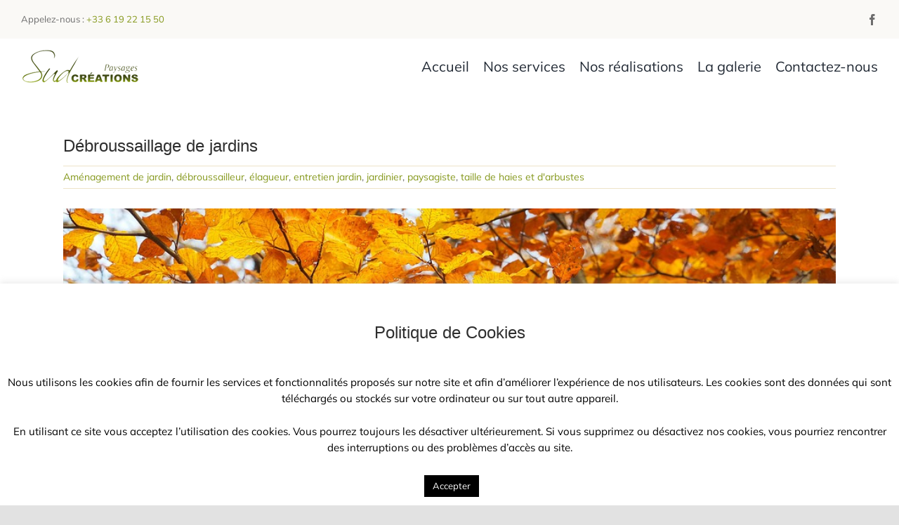

--- FILE ---
content_type: text/html; charset=utf-8
request_url: https://www.google.com/recaptcha/api2/anchor?ar=1&k=6LfahXUaAAAAAHD98ZPc41PqkgMrWEmeecDPVQtQ&co=aHR0cHM6Ly93d3cuc3VkY3JlYXRpb25zLXBheXNhZ2VzLmZyOjQ0Mw..&hl=en&v=PoyoqOPhxBO7pBk68S4YbpHZ&size=invisible&anchor-ms=20000&execute-ms=30000&cb=aw98fgan1za3
body_size: 48545
content:
<!DOCTYPE HTML><html dir="ltr" lang="en"><head><meta http-equiv="Content-Type" content="text/html; charset=UTF-8">
<meta http-equiv="X-UA-Compatible" content="IE=edge">
<title>reCAPTCHA</title>
<style type="text/css">
/* cyrillic-ext */
@font-face {
  font-family: 'Roboto';
  font-style: normal;
  font-weight: 400;
  font-stretch: 100%;
  src: url(//fonts.gstatic.com/s/roboto/v48/KFO7CnqEu92Fr1ME7kSn66aGLdTylUAMa3GUBHMdazTgWw.woff2) format('woff2');
  unicode-range: U+0460-052F, U+1C80-1C8A, U+20B4, U+2DE0-2DFF, U+A640-A69F, U+FE2E-FE2F;
}
/* cyrillic */
@font-face {
  font-family: 'Roboto';
  font-style: normal;
  font-weight: 400;
  font-stretch: 100%;
  src: url(//fonts.gstatic.com/s/roboto/v48/KFO7CnqEu92Fr1ME7kSn66aGLdTylUAMa3iUBHMdazTgWw.woff2) format('woff2');
  unicode-range: U+0301, U+0400-045F, U+0490-0491, U+04B0-04B1, U+2116;
}
/* greek-ext */
@font-face {
  font-family: 'Roboto';
  font-style: normal;
  font-weight: 400;
  font-stretch: 100%;
  src: url(//fonts.gstatic.com/s/roboto/v48/KFO7CnqEu92Fr1ME7kSn66aGLdTylUAMa3CUBHMdazTgWw.woff2) format('woff2');
  unicode-range: U+1F00-1FFF;
}
/* greek */
@font-face {
  font-family: 'Roboto';
  font-style: normal;
  font-weight: 400;
  font-stretch: 100%;
  src: url(//fonts.gstatic.com/s/roboto/v48/KFO7CnqEu92Fr1ME7kSn66aGLdTylUAMa3-UBHMdazTgWw.woff2) format('woff2');
  unicode-range: U+0370-0377, U+037A-037F, U+0384-038A, U+038C, U+038E-03A1, U+03A3-03FF;
}
/* math */
@font-face {
  font-family: 'Roboto';
  font-style: normal;
  font-weight: 400;
  font-stretch: 100%;
  src: url(//fonts.gstatic.com/s/roboto/v48/KFO7CnqEu92Fr1ME7kSn66aGLdTylUAMawCUBHMdazTgWw.woff2) format('woff2');
  unicode-range: U+0302-0303, U+0305, U+0307-0308, U+0310, U+0312, U+0315, U+031A, U+0326-0327, U+032C, U+032F-0330, U+0332-0333, U+0338, U+033A, U+0346, U+034D, U+0391-03A1, U+03A3-03A9, U+03B1-03C9, U+03D1, U+03D5-03D6, U+03F0-03F1, U+03F4-03F5, U+2016-2017, U+2034-2038, U+203C, U+2040, U+2043, U+2047, U+2050, U+2057, U+205F, U+2070-2071, U+2074-208E, U+2090-209C, U+20D0-20DC, U+20E1, U+20E5-20EF, U+2100-2112, U+2114-2115, U+2117-2121, U+2123-214F, U+2190, U+2192, U+2194-21AE, U+21B0-21E5, U+21F1-21F2, U+21F4-2211, U+2213-2214, U+2216-22FF, U+2308-230B, U+2310, U+2319, U+231C-2321, U+2336-237A, U+237C, U+2395, U+239B-23B7, U+23D0, U+23DC-23E1, U+2474-2475, U+25AF, U+25B3, U+25B7, U+25BD, U+25C1, U+25CA, U+25CC, U+25FB, U+266D-266F, U+27C0-27FF, U+2900-2AFF, U+2B0E-2B11, U+2B30-2B4C, U+2BFE, U+3030, U+FF5B, U+FF5D, U+1D400-1D7FF, U+1EE00-1EEFF;
}
/* symbols */
@font-face {
  font-family: 'Roboto';
  font-style: normal;
  font-weight: 400;
  font-stretch: 100%;
  src: url(//fonts.gstatic.com/s/roboto/v48/KFO7CnqEu92Fr1ME7kSn66aGLdTylUAMaxKUBHMdazTgWw.woff2) format('woff2');
  unicode-range: U+0001-000C, U+000E-001F, U+007F-009F, U+20DD-20E0, U+20E2-20E4, U+2150-218F, U+2190, U+2192, U+2194-2199, U+21AF, U+21E6-21F0, U+21F3, U+2218-2219, U+2299, U+22C4-22C6, U+2300-243F, U+2440-244A, U+2460-24FF, U+25A0-27BF, U+2800-28FF, U+2921-2922, U+2981, U+29BF, U+29EB, U+2B00-2BFF, U+4DC0-4DFF, U+FFF9-FFFB, U+10140-1018E, U+10190-1019C, U+101A0, U+101D0-101FD, U+102E0-102FB, U+10E60-10E7E, U+1D2C0-1D2D3, U+1D2E0-1D37F, U+1F000-1F0FF, U+1F100-1F1AD, U+1F1E6-1F1FF, U+1F30D-1F30F, U+1F315, U+1F31C, U+1F31E, U+1F320-1F32C, U+1F336, U+1F378, U+1F37D, U+1F382, U+1F393-1F39F, U+1F3A7-1F3A8, U+1F3AC-1F3AF, U+1F3C2, U+1F3C4-1F3C6, U+1F3CA-1F3CE, U+1F3D4-1F3E0, U+1F3ED, U+1F3F1-1F3F3, U+1F3F5-1F3F7, U+1F408, U+1F415, U+1F41F, U+1F426, U+1F43F, U+1F441-1F442, U+1F444, U+1F446-1F449, U+1F44C-1F44E, U+1F453, U+1F46A, U+1F47D, U+1F4A3, U+1F4B0, U+1F4B3, U+1F4B9, U+1F4BB, U+1F4BF, U+1F4C8-1F4CB, U+1F4D6, U+1F4DA, U+1F4DF, U+1F4E3-1F4E6, U+1F4EA-1F4ED, U+1F4F7, U+1F4F9-1F4FB, U+1F4FD-1F4FE, U+1F503, U+1F507-1F50B, U+1F50D, U+1F512-1F513, U+1F53E-1F54A, U+1F54F-1F5FA, U+1F610, U+1F650-1F67F, U+1F687, U+1F68D, U+1F691, U+1F694, U+1F698, U+1F6AD, U+1F6B2, U+1F6B9-1F6BA, U+1F6BC, U+1F6C6-1F6CF, U+1F6D3-1F6D7, U+1F6E0-1F6EA, U+1F6F0-1F6F3, U+1F6F7-1F6FC, U+1F700-1F7FF, U+1F800-1F80B, U+1F810-1F847, U+1F850-1F859, U+1F860-1F887, U+1F890-1F8AD, U+1F8B0-1F8BB, U+1F8C0-1F8C1, U+1F900-1F90B, U+1F93B, U+1F946, U+1F984, U+1F996, U+1F9E9, U+1FA00-1FA6F, U+1FA70-1FA7C, U+1FA80-1FA89, U+1FA8F-1FAC6, U+1FACE-1FADC, U+1FADF-1FAE9, U+1FAF0-1FAF8, U+1FB00-1FBFF;
}
/* vietnamese */
@font-face {
  font-family: 'Roboto';
  font-style: normal;
  font-weight: 400;
  font-stretch: 100%;
  src: url(//fonts.gstatic.com/s/roboto/v48/KFO7CnqEu92Fr1ME7kSn66aGLdTylUAMa3OUBHMdazTgWw.woff2) format('woff2');
  unicode-range: U+0102-0103, U+0110-0111, U+0128-0129, U+0168-0169, U+01A0-01A1, U+01AF-01B0, U+0300-0301, U+0303-0304, U+0308-0309, U+0323, U+0329, U+1EA0-1EF9, U+20AB;
}
/* latin-ext */
@font-face {
  font-family: 'Roboto';
  font-style: normal;
  font-weight: 400;
  font-stretch: 100%;
  src: url(//fonts.gstatic.com/s/roboto/v48/KFO7CnqEu92Fr1ME7kSn66aGLdTylUAMa3KUBHMdazTgWw.woff2) format('woff2');
  unicode-range: U+0100-02BA, U+02BD-02C5, U+02C7-02CC, U+02CE-02D7, U+02DD-02FF, U+0304, U+0308, U+0329, U+1D00-1DBF, U+1E00-1E9F, U+1EF2-1EFF, U+2020, U+20A0-20AB, U+20AD-20C0, U+2113, U+2C60-2C7F, U+A720-A7FF;
}
/* latin */
@font-face {
  font-family: 'Roboto';
  font-style: normal;
  font-weight: 400;
  font-stretch: 100%;
  src: url(//fonts.gstatic.com/s/roboto/v48/KFO7CnqEu92Fr1ME7kSn66aGLdTylUAMa3yUBHMdazQ.woff2) format('woff2');
  unicode-range: U+0000-00FF, U+0131, U+0152-0153, U+02BB-02BC, U+02C6, U+02DA, U+02DC, U+0304, U+0308, U+0329, U+2000-206F, U+20AC, U+2122, U+2191, U+2193, U+2212, U+2215, U+FEFF, U+FFFD;
}
/* cyrillic-ext */
@font-face {
  font-family: 'Roboto';
  font-style: normal;
  font-weight: 500;
  font-stretch: 100%;
  src: url(//fonts.gstatic.com/s/roboto/v48/KFO7CnqEu92Fr1ME7kSn66aGLdTylUAMa3GUBHMdazTgWw.woff2) format('woff2');
  unicode-range: U+0460-052F, U+1C80-1C8A, U+20B4, U+2DE0-2DFF, U+A640-A69F, U+FE2E-FE2F;
}
/* cyrillic */
@font-face {
  font-family: 'Roboto';
  font-style: normal;
  font-weight: 500;
  font-stretch: 100%;
  src: url(//fonts.gstatic.com/s/roboto/v48/KFO7CnqEu92Fr1ME7kSn66aGLdTylUAMa3iUBHMdazTgWw.woff2) format('woff2');
  unicode-range: U+0301, U+0400-045F, U+0490-0491, U+04B0-04B1, U+2116;
}
/* greek-ext */
@font-face {
  font-family: 'Roboto';
  font-style: normal;
  font-weight: 500;
  font-stretch: 100%;
  src: url(//fonts.gstatic.com/s/roboto/v48/KFO7CnqEu92Fr1ME7kSn66aGLdTylUAMa3CUBHMdazTgWw.woff2) format('woff2');
  unicode-range: U+1F00-1FFF;
}
/* greek */
@font-face {
  font-family: 'Roboto';
  font-style: normal;
  font-weight: 500;
  font-stretch: 100%;
  src: url(//fonts.gstatic.com/s/roboto/v48/KFO7CnqEu92Fr1ME7kSn66aGLdTylUAMa3-UBHMdazTgWw.woff2) format('woff2');
  unicode-range: U+0370-0377, U+037A-037F, U+0384-038A, U+038C, U+038E-03A1, U+03A3-03FF;
}
/* math */
@font-face {
  font-family: 'Roboto';
  font-style: normal;
  font-weight: 500;
  font-stretch: 100%;
  src: url(//fonts.gstatic.com/s/roboto/v48/KFO7CnqEu92Fr1ME7kSn66aGLdTylUAMawCUBHMdazTgWw.woff2) format('woff2');
  unicode-range: U+0302-0303, U+0305, U+0307-0308, U+0310, U+0312, U+0315, U+031A, U+0326-0327, U+032C, U+032F-0330, U+0332-0333, U+0338, U+033A, U+0346, U+034D, U+0391-03A1, U+03A3-03A9, U+03B1-03C9, U+03D1, U+03D5-03D6, U+03F0-03F1, U+03F4-03F5, U+2016-2017, U+2034-2038, U+203C, U+2040, U+2043, U+2047, U+2050, U+2057, U+205F, U+2070-2071, U+2074-208E, U+2090-209C, U+20D0-20DC, U+20E1, U+20E5-20EF, U+2100-2112, U+2114-2115, U+2117-2121, U+2123-214F, U+2190, U+2192, U+2194-21AE, U+21B0-21E5, U+21F1-21F2, U+21F4-2211, U+2213-2214, U+2216-22FF, U+2308-230B, U+2310, U+2319, U+231C-2321, U+2336-237A, U+237C, U+2395, U+239B-23B7, U+23D0, U+23DC-23E1, U+2474-2475, U+25AF, U+25B3, U+25B7, U+25BD, U+25C1, U+25CA, U+25CC, U+25FB, U+266D-266F, U+27C0-27FF, U+2900-2AFF, U+2B0E-2B11, U+2B30-2B4C, U+2BFE, U+3030, U+FF5B, U+FF5D, U+1D400-1D7FF, U+1EE00-1EEFF;
}
/* symbols */
@font-face {
  font-family: 'Roboto';
  font-style: normal;
  font-weight: 500;
  font-stretch: 100%;
  src: url(//fonts.gstatic.com/s/roboto/v48/KFO7CnqEu92Fr1ME7kSn66aGLdTylUAMaxKUBHMdazTgWw.woff2) format('woff2');
  unicode-range: U+0001-000C, U+000E-001F, U+007F-009F, U+20DD-20E0, U+20E2-20E4, U+2150-218F, U+2190, U+2192, U+2194-2199, U+21AF, U+21E6-21F0, U+21F3, U+2218-2219, U+2299, U+22C4-22C6, U+2300-243F, U+2440-244A, U+2460-24FF, U+25A0-27BF, U+2800-28FF, U+2921-2922, U+2981, U+29BF, U+29EB, U+2B00-2BFF, U+4DC0-4DFF, U+FFF9-FFFB, U+10140-1018E, U+10190-1019C, U+101A0, U+101D0-101FD, U+102E0-102FB, U+10E60-10E7E, U+1D2C0-1D2D3, U+1D2E0-1D37F, U+1F000-1F0FF, U+1F100-1F1AD, U+1F1E6-1F1FF, U+1F30D-1F30F, U+1F315, U+1F31C, U+1F31E, U+1F320-1F32C, U+1F336, U+1F378, U+1F37D, U+1F382, U+1F393-1F39F, U+1F3A7-1F3A8, U+1F3AC-1F3AF, U+1F3C2, U+1F3C4-1F3C6, U+1F3CA-1F3CE, U+1F3D4-1F3E0, U+1F3ED, U+1F3F1-1F3F3, U+1F3F5-1F3F7, U+1F408, U+1F415, U+1F41F, U+1F426, U+1F43F, U+1F441-1F442, U+1F444, U+1F446-1F449, U+1F44C-1F44E, U+1F453, U+1F46A, U+1F47D, U+1F4A3, U+1F4B0, U+1F4B3, U+1F4B9, U+1F4BB, U+1F4BF, U+1F4C8-1F4CB, U+1F4D6, U+1F4DA, U+1F4DF, U+1F4E3-1F4E6, U+1F4EA-1F4ED, U+1F4F7, U+1F4F9-1F4FB, U+1F4FD-1F4FE, U+1F503, U+1F507-1F50B, U+1F50D, U+1F512-1F513, U+1F53E-1F54A, U+1F54F-1F5FA, U+1F610, U+1F650-1F67F, U+1F687, U+1F68D, U+1F691, U+1F694, U+1F698, U+1F6AD, U+1F6B2, U+1F6B9-1F6BA, U+1F6BC, U+1F6C6-1F6CF, U+1F6D3-1F6D7, U+1F6E0-1F6EA, U+1F6F0-1F6F3, U+1F6F7-1F6FC, U+1F700-1F7FF, U+1F800-1F80B, U+1F810-1F847, U+1F850-1F859, U+1F860-1F887, U+1F890-1F8AD, U+1F8B0-1F8BB, U+1F8C0-1F8C1, U+1F900-1F90B, U+1F93B, U+1F946, U+1F984, U+1F996, U+1F9E9, U+1FA00-1FA6F, U+1FA70-1FA7C, U+1FA80-1FA89, U+1FA8F-1FAC6, U+1FACE-1FADC, U+1FADF-1FAE9, U+1FAF0-1FAF8, U+1FB00-1FBFF;
}
/* vietnamese */
@font-face {
  font-family: 'Roboto';
  font-style: normal;
  font-weight: 500;
  font-stretch: 100%;
  src: url(//fonts.gstatic.com/s/roboto/v48/KFO7CnqEu92Fr1ME7kSn66aGLdTylUAMa3OUBHMdazTgWw.woff2) format('woff2');
  unicode-range: U+0102-0103, U+0110-0111, U+0128-0129, U+0168-0169, U+01A0-01A1, U+01AF-01B0, U+0300-0301, U+0303-0304, U+0308-0309, U+0323, U+0329, U+1EA0-1EF9, U+20AB;
}
/* latin-ext */
@font-face {
  font-family: 'Roboto';
  font-style: normal;
  font-weight: 500;
  font-stretch: 100%;
  src: url(//fonts.gstatic.com/s/roboto/v48/KFO7CnqEu92Fr1ME7kSn66aGLdTylUAMa3KUBHMdazTgWw.woff2) format('woff2');
  unicode-range: U+0100-02BA, U+02BD-02C5, U+02C7-02CC, U+02CE-02D7, U+02DD-02FF, U+0304, U+0308, U+0329, U+1D00-1DBF, U+1E00-1E9F, U+1EF2-1EFF, U+2020, U+20A0-20AB, U+20AD-20C0, U+2113, U+2C60-2C7F, U+A720-A7FF;
}
/* latin */
@font-face {
  font-family: 'Roboto';
  font-style: normal;
  font-weight: 500;
  font-stretch: 100%;
  src: url(//fonts.gstatic.com/s/roboto/v48/KFO7CnqEu92Fr1ME7kSn66aGLdTylUAMa3yUBHMdazQ.woff2) format('woff2');
  unicode-range: U+0000-00FF, U+0131, U+0152-0153, U+02BB-02BC, U+02C6, U+02DA, U+02DC, U+0304, U+0308, U+0329, U+2000-206F, U+20AC, U+2122, U+2191, U+2193, U+2212, U+2215, U+FEFF, U+FFFD;
}
/* cyrillic-ext */
@font-face {
  font-family: 'Roboto';
  font-style: normal;
  font-weight: 900;
  font-stretch: 100%;
  src: url(//fonts.gstatic.com/s/roboto/v48/KFO7CnqEu92Fr1ME7kSn66aGLdTylUAMa3GUBHMdazTgWw.woff2) format('woff2');
  unicode-range: U+0460-052F, U+1C80-1C8A, U+20B4, U+2DE0-2DFF, U+A640-A69F, U+FE2E-FE2F;
}
/* cyrillic */
@font-face {
  font-family: 'Roboto';
  font-style: normal;
  font-weight: 900;
  font-stretch: 100%;
  src: url(//fonts.gstatic.com/s/roboto/v48/KFO7CnqEu92Fr1ME7kSn66aGLdTylUAMa3iUBHMdazTgWw.woff2) format('woff2');
  unicode-range: U+0301, U+0400-045F, U+0490-0491, U+04B0-04B1, U+2116;
}
/* greek-ext */
@font-face {
  font-family: 'Roboto';
  font-style: normal;
  font-weight: 900;
  font-stretch: 100%;
  src: url(//fonts.gstatic.com/s/roboto/v48/KFO7CnqEu92Fr1ME7kSn66aGLdTylUAMa3CUBHMdazTgWw.woff2) format('woff2');
  unicode-range: U+1F00-1FFF;
}
/* greek */
@font-face {
  font-family: 'Roboto';
  font-style: normal;
  font-weight: 900;
  font-stretch: 100%;
  src: url(//fonts.gstatic.com/s/roboto/v48/KFO7CnqEu92Fr1ME7kSn66aGLdTylUAMa3-UBHMdazTgWw.woff2) format('woff2');
  unicode-range: U+0370-0377, U+037A-037F, U+0384-038A, U+038C, U+038E-03A1, U+03A3-03FF;
}
/* math */
@font-face {
  font-family: 'Roboto';
  font-style: normal;
  font-weight: 900;
  font-stretch: 100%;
  src: url(//fonts.gstatic.com/s/roboto/v48/KFO7CnqEu92Fr1ME7kSn66aGLdTylUAMawCUBHMdazTgWw.woff2) format('woff2');
  unicode-range: U+0302-0303, U+0305, U+0307-0308, U+0310, U+0312, U+0315, U+031A, U+0326-0327, U+032C, U+032F-0330, U+0332-0333, U+0338, U+033A, U+0346, U+034D, U+0391-03A1, U+03A3-03A9, U+03B1-03C9, U+03D1, U+03D5-03D6, U+03F0-03F1, U+03F4-03F5, U+2016-2017, U+2034-2038, U+203C, U+2040, U+2043, U+2047, U+2050, U+2057, U+205F, U+2070-2071, U+2074-208E, U+2090-209C, U+20D0-20DC, U+20E1, U+20E5-20EF, U+2100-2112, U+2114-2115, U+2117-2121, U+2123-214F, U+2190, U+2192, U+2194-21AE, U+21B0-21E5, U+21F1-21F2, U+21F4-2211, U+2213-2214, U+2216-22FF, U+2308-230B, U+2310, U+2319, U+231C-2321, U+2336-237A, U+237C, U+2395, U+239B-23B7, U+23D0, U+23DC-23E1, U+2474-2475, U+25AF, U+25B3, U+25B7, U+25BD, U+25C1, U+25CA, U+25CC, U+25FB, U+266D-266F, U+27C0-27FF, U+2900-2AFF, U+2B0E-2B11, U+2B30-2B4C, U+2BFE, U+3030, U+FF5B, U+FF5D, U+1D400-1D7FF, U+1EE00-1EEFF;
}
/* symbols */
@font-face {
  font-family: 'Roboto';
  font-style: normal;
  font-weight: 900;
  font-stretch: 100%;
  src: url(//fonts.gstatic.com/s/roboto/v48/KFO7CnqEu92Fr1ME7kSn66aGLdTylUAMaxKUBHMdazTgWw.woff2) format('woff2');
  unicode-range: U+0001-000C, U+000E-001F, U+007F-009F, U+20DD-20E0, U+20E2-20E4, U+2150-218F, U+2190, U+2192, U+2194-2199, U+21AF, U+21E6-21F0, U+21F3, U+2218-2219, U+2299, U+22C4-22C6, U+2300-243F, U+2440-244A, U+2460-24FF, U+25A0-27BF, U+2800-28FF, U+2921-2922, U+2981, U+29BF, U+29EB, U+2B00-2BFF, U+4DC0-4DFF, U+FFF9-FFFB, U+10140-1018E, U+10190-1019C, U+101A0, U+101D0-101FD, U+102E0-102FB, U+10E60-10E7E, U+1D2C0-1D2D3, U+1D2E0-1D37F, U+1F000-1F0FF, U+1F100-1F1AD, U+1F1E6-1F1FF, U+1F30D-1F30F, U+1F315, U+1F31C, U+1F31E, U+1F320-1F32C, U+1F336, U+1F378, U+1F37D, U+1F382, U+1F393-1F39F, U+1F3A7-1F3A8, U+1F3AC-1F3AF, U+1F3C2, U+1F3C4-1F3C6, U+1F3CA-1F3CE, U+1F3D4-1F3E0, U+1F3ED, U+1F3F1-1F3F3, U+1F3F5-1F3F7, U+1F408, U+1F415, U+1F41F, U+1F426, U+1F43F, U+1F441-1F442, U+1F444, U+1F446-1F449, U+1F44C-1F44E, U+1F453, U+1F46A, U+1F47D, U+1F4A3, U+1F4B0, U+1F4B3, U+1F4B9, U+1F4BB, U+1F4BF, U+1F4C8-1F4CB, U+1F4D6, U+1F4DA, U+1F4DF, U+1F4E3-1F4E6, U+1F4EA-1F4ED, U+1F4F7, U+1F4F9-1F4FB, U+1F4FD-1F4FE, U+1F503, U+1F507-1F50B, U+1F50D, U+1F512-1F513, U+1F53E-1F54A, U+1F54F-1F5FA, U+1F610, U+1F650-1F67F, U+1F687, U+1F68D, U+1F691, U+1F694, U+1F698, U+1F6AD, U+1F6B2, U+1F6B9-1F6BA, U+1F6BC, U+1F6C6-1F6CF, U+1F6D3-1F6D7, U+1F6E0-1F6EA, U+1F6F0-1F6F3, U+1F6F7-1F6FC, U+1F700-1F7FF, U+1F800-1F80B, U+1F810-1F847, U+1F850-1F859, U+1F860-1F887, U+1F890-1F8AD, U+1F8B0-1F8BB, U+1F8C0-1F8C1, U+1F900-1F90B, U+1F93B, U+1F946, U+1F984, U+1F996, U+1F9E9, U+1FA00-1FA6F, U+1FA70-1FA7C, U+1FA80-1FA89, U+1FA8F-1FAC6, U+1FACE-1FADC, U+1FADF-1FAE9, U+1FAF0-1FAF8, U+1FB00-1FBFF;
}
/* vietnamese */
@font-face {
  font-family: 'Roboto';
  font-style: normal;
  font-weight: 900;
  font-stretch: 100%;
  src: url(//fonts.gstatic.com/s/roboto/v48/KFO7CnqEu92Fr1ME7kSn66aGLdTylUAMa3OUBHMdazTgWw.woff2) format('woff2');
  unicode-range: U+0102-0103, U+0110-0111, U+0128-0129, U+0168-0169, U+01A0-01A1, U+01AF-01B0, U+0300-0301, U+0303-0304, U+0308-0309, U+0323, U+0329, U+1EA0-1EF9, U+20AB;
}
/* latin-ext */
@font-face {
  font-family: 'Roboto';
  font-style: normal;
  font-weight: 900;
  font-stretch: 100%;
  src: url(//fonts.gstatic.com/s/roboto/v48/KFO7CnqEu92Fr1ME7kSn66aGLdTylUAMa3KUBHMdazTgWw.woff2) format('woff2');
  unicode-range: U+0100-02BA, U+02BD-02C5, U+02C7-02CC, U+02CE-02D7, U+02DD-02FF, U+0304, U+0308, U+0329, U+1D00-1DBF, U+1E00-1E9F, U+1EF2-1EFF, U+2020, U+20A0-20AB, U+20AD-20C0, U+2113, U+2C60-2C7F, U+A720-A7FF;
}
/* latin */
@font-face {
  font-family: 'Roboto';
  font-style: normal;
  font-weight: 900;
  font-stretch: 100%;
  src: url(//fonts.gstatic.com/s/roboto/v48/KFO7CnqEu92Fr1ME7kSn66aGLdTylUAMa3yUBHMdazQ.woff2) format('woff2');
  unicode-range: U+0000-00FF, U+0131, U+0152-0153, U+02BB-02BC, U+02C6, U+02DA, U+02DC, U+0304, U+0308, U+0329, U+2000-206F, U+20AC, U+2122, U+2191, U+2193, U+2212, U+2215, U+FEFF, U+FFFD;
}

</style>
<link rel="stylesheet" type="text/css" href="https://www.gstatic.com/recaptcha/releases/PoyoqOPhxBO7pBk68S4YbpHZ/styles__ltr.css">
<script nonce="vToUghCsyodohW24WvbfSw" type="text/javascript">window['__recaptcha_api'] = 'https://www.google.com/recaptcha/api2/';</script>
<script type="text/javascript" src="https://www.gstatic.com/recaptcha/releases/PoyoqOPhxBO7pBk68S4YbpHZ/recaptcha__en.js" nonce="vToUghCsyodohW24WvbfSw">
      
    </script></head>
<body><div id="rc-anchor-alert" class="rc-anchor-alert"></div>
<input type="hidden" id="recaptcha-token" value="[base64]">
<script type="text/javascript" nonce="vToUghCsyodohW24WvbfSw">
      recaptcha.anchor.Main.init("[\x22ainput\x22,[\x22bgdata\x22,\x22\x22,\[base64]/[base64]/[base64]/[base64]/[base64]/[base64]/KGcoTywyNTMsTy5PKSxVRyhPLEMpKTpnKE8sMjUzLEMpLE8pKSxsKSksTykpfSxieT1mdW5jdGlvbihDLE8sdSxsKXtmb3IobD0odT1SKEMpLDApO08+MDtPLS0pbD1sPDw4fFooQyk7ZyhDLHUsbCl9LFVHPWZ1bmN0aW9uKEMsTyl7Qy5pLmxlbmd0aD4xMDQ/[base64]/[base64]/[base64]/[base64]/[base64]/[base64]/[base64]\\u003d\x22,\[base64]\\u003d\x22,\[base64]/[base64]/CmcKPw5Bhw7HCosKzw5BweMOawojCqCzDjjjDqmBkfhzCqXMzTCg4wrFVY8OwVC0tYAXDqMOrw599w6pww4jDrSLDsnjDosKZwpDCrcK5wrIpEMO8WcOJNUJAKMKmw6nCjzlWPV7DucKaV2bCk8KTwqEVw5jCthvCsnbCol7CrkfChcOSRMKsTcOBM8OaGsK/[base64]/AcKjw6rDrcKMw7LCmyDCiS4oEU9gcUHDhMOJZcOXMsKDLsKuwpMyKFhCWkzCvx/CpVhowpzDllpKZMKBwoXDs8KywpJVw5t3worDosKVwqTClcOrIcKNw5/DtMO+wq4LUxzCjsKmw5bCocOCJF/DjcODwpXDvMKePQDDqzY8wqdzLMK8wrfDpghbw6sQYsO8f3AeXHlBwprDhEwmHcOXZsKnDHAwb05VOsO5w5TCnMKxVsKIOSJSEWHCrBsGbD3CnsKdwpHCqXfDtmHDusOpwoDCtSjDvwzCvsODK8KOIMKOwozCg8O6McKzdMOAw5XClxfCn0nCr1kow4TCm8O+MQR/wrzDkBBVw5smw6VXwrdsAU4hwrcEw6B5TSp1d1fDjFvDv8OSeBxrwrsLfSPCon4acMK7F8Okw57CuCLCjsKIwrLCj8OOVsO4Sh/Cpjdvw5PDklHDt8Omw4EJwoXDnMKXIgrDlj4qwoLDnDB4cDPDvMO6woklw4PDhBRnIsKHw6pLwp/DiMKsw5jDn2EGw6vCrcKgwqx+wqpCDMOXw4vCt8KqD8ODCsK8wp/[base64]/[base64]/ClcKIw5RYwoLChyrClMOab8O5NcO4eVlqSEo9wqUPYnTCgMKgUWRow6nDl3MFScOFSXnDvkPDgUEVCMOVbgTDrMOAwofCtFsRwpHDuStyPsOqdFM8fl/CocKzwp0QfC/[base64]/DhcKnw6VGwoLCt8OpScOqZMKrw4YRwp0dw5F7FlHDosKXYsOEw5VOw4ZNwp84DjBDw5YYw6Z7CMO2B1pawpXDiMO/w67DjMKkbB/DphbDqyXDmwfCvMKUGMOZPRPCi8OlBMKdw5NFHyTDn37DugbCtyJEwrTCvhk1wqzCpcKqwplDwrhZIEfDosK6wpYmWFA6c8KAwpvCi8KZKsOlMcKpwrgUNsOQw6vDmMKmEBZZw6zCrWdvbAtYw4vCtcOMVsOPLBLDjns/woxqFk/Cv8OUw71iVxhrIMOGwpo3eMKjEcKqwrRAw6FxZBHCkVJ1wqLCpcKbIEgZw5QBwqkIcsK3w5XChFfDosOkQcOIwq/[base64]/[base64]/Cpx7CqsKdVsK+w7nDgsKmU0zClMKgw7Y7A8Kww43DlAXCicKkLSrDimnCil/Dp2HDisOlw4tQw6nCqTvCl0IDw64Lw5xwBcKhfsOOw5xZwopTwonCsX3DskMVw4jCvQnCk0jDtBs/[base64]/w5xLLFQiMsKiwrM6Yn/[base64]/wofDkmdzwoTCk11Ow5XChjd2YsOPw5vCiMKNw4/DuBBTPmzCqcOqXnB9bcK+ZwbCr3bCmsOESifCpjIhenjDpR7DicOrwrLDgsKeHUrCtnsPwqjCq39FwprCvsK/[base64]/[base64]/CvBtWY1nDniDDrcK5w4TDrnQCwrd2w5YBwpgXFMORZ8ONTS/DksOrw7ZsEWN5IMKSdRsPY8ONwrYFNsOhF8KFdsK/bCvDq0hJGcKTw4dGwq/DlMKZw6/DscKdTi0Aw7deI8OBwrDDqcKNAcKiBsKUw5JHw4lFwq/DkXfCg8KwN04WJ3nDimnCuDAuT1wlXXPCiATDsVrDkMObWlUPW8KvwpLDj0rDvTTDu8KKwpDCucOfwpFIw4hAAXTDsmfCoTnDuS3Dlx3CpsOQOMKmZMKaw53DsjgHTXjCv8O1wrB2wrlIfzfDrz0xGQB7w4BhRBJFw45+w73DjsONw5Z5XMKNwoNtDlhNWn/Dq8KkFMKRXsKndjZzwrJ6E8KQBEVFwqQww6YTw6jDh8O0wqAxKi/DgsKAw6zDtV5GN3FcdMOPEjzDucKOwqNHYcKUVVgPMMOBWcKdwoUjOT8vcMOUHXrDqiLDm8KPw4vCmsKkYsO/[base64]/CpMKQFsOUwpcIFn07RsODT8KkwrYSdsK5w7rDhmYnGyfCnBRUwqUKwqTDkF3DoDBiw5JDwrzCikDCi8KpZsKEwoDCtHdWwrnDuA14MMKZLx0Ww5QMwoYLw55YwpF2ZcO3eMKLWsOTe8OcG8O2w5DDnhHCkFfCtMKHwqvCo8KkdX/Cmwwqw4rChMKLwonDlMKDHh41woZQwr/Dvy0gAMOYw5/CqDo9wql6w58aS8OywqXDjHo0TVJlbMKVfsODwog/QcOJfi/CkcKMAsKNTMOBwqshFcK7VsKuw4VrahLCvgTDvhxowpdhWVLDp8Kid8KHwpw9esK2b8KVHHPCnMOJbcKpw7PCmsKjIxxvwoZQwrXDk2pVwr7DmzBJwo/[base64]/DuMKoJsKkU8ObE8KlUsOnSEbDpAYXwo9VcxHDgsOrKDlXQsKkR2/CisOqTMKRwqzDhsKfGwvDh8KHXR3Ck8KcwrPChMKzwqNpcsOFwoZrGSvCpXfDsk/CusKWYMK+cMKaTBFVw7jDpgkpw5DCoypCBcONwogJFHMHwojDjcO8WcK0MQpQfnXDhsKYw7Jnw4zDrFXClVTCshbDu0Raw77DrsO/w78GfMOfw6XDn8OHw4IuR8OtwqnCvcOlE8OXX8OIwqBcFisfwp/DkEjDjcKxfMORw5tTwo13A8O0UsOOwrUhw6AkUEvDhB5ww4bCri5Ww7AWNHzCoMKfw5HDp0bChjI2UMOsF3/[base64]/Dv8Knw65Hw7g5NztlJMKhw70fw4wowrE1W8KXwqsDwrVeEcO3JsOnw7w8wr3CpmrClcKow53Ds8KzKxQxK8OgaTbCqsKrwqprwp/CpMOxDcKnwqrCpcOKw6MFRsKBwowMWD7Dixk6fcKbw6vDoMOyw7MZBWbDhAfCjMOHd3zDqBxTdMKrDGnDh8Oae8O6McOfwqldGcO/[base64]/CiAYsw7/CkDLDi8Oqwrglwro1XkR4ccKNwo0fGUdFw7bCqTA9w7PDrsOtbTdZwrkjw7fDnsO2RcK/w43DmTw0w6fCgsKkF3fCqsOvw4vCtjQDFQx0w5suCcKSWhLCtybDq8O9H8KEG8OBwovDiwnCgMOBasKVw47DvsKWOcKawo5sw7LCkjZfcMK2wqhpOA7Cn3bDjcKIwqbDkMOIw7pDwqzCmVI7LMOXw6ZYwqR/w5RTw7XCucKBKMKKwpvCt8KOVmNpXgrDoRJOCMKVw7UEd25EXk7Ds3/DksKww71oEcOCw7MORsOXw53Dq8KnRMKkwqpAw51qwqrCi1/Cim/Ds8KvJsO4W8KJwpPDpUd/bjMfw5bChcOCcsO5wrdGHcOgfyzCtsKaw53CrxLCosOww77CvsOMD8KJcxhIfcKtCDhfwo1SwoDDpDhsw5N7w7EyHQfDicKPwqV4LMKywojDugMMdsOlw4zDkXvChwMWw5IfwrgPFMKFfUcwwp3DicOEEnByw4AZwrrDjDBEw5XCkiM0VwnCkR4fRsK3w7bDvG8/BsOzak4qScK9MRxSw4fCjcKmBwLDhMOFw5HChyUgwrXDicOgw4IUw7jDucOyN8O/[base64]/Dr05qJ8KMaQpWYcOnDk9Uw5IywrI9EMKJZcOdJsKyWMOjJcKMw78IUHHDnsOyw58MfMK3wq9Yw53CiXvCvMKIw4TCtcOzwo3Dp8O/w5Y+wqx6Q8ODwohLWTPDqcO4KMKQwro0wpPCgmDCo8Ksw6XDkyTClMKoYCEyw4HCgAIMUWJUawsWSTJYw7LDjltyWcKyasKbMBUAS8KUw77Dh2IOVH/CiQ0bHGpyK1bDikPDuxHCoy/CvcKkJcOKFcK7FcKAIsOeSCY4ahp0PMKSSXcUw5PDjMOtRMK/[base64]/acOpwrRtG8KhwpTCksOZSsOSEsOXXAjDtD86wotvw7HCh8OZA8OJw4PDgUllwpTCkcK3wp5jXDTDgMO+d8Kswo7CiCzCqhN7woZxwoccw6I8FkTCtyYSwoDCo8OSZcKUPTPCm8Oxwr1qw7TDhzsYwpNgNiDCgV/CpjRZwodEwpJ9w7tXcSPCusK/w7YPfxNlDVseYXw1aMOQZjMCw5tZw67CpsOpwoJlEHVawrkjOyxXwrvDosO0BVHCgRNcNcK8RV5Qf8OZw7bCmcOjwoMhBMKEeVQWRcKfdMKdw5sMC8KkYQPCj8K7w77DtMOYMcORYw7CnsO1wqTCmzrDr8KGw7J/w5gIwprDisKLw6UMMjErb8KBw5Z7wrXCixQSwoMnScKmw4YHwqIcBcOLUcK+w6HDv8KEaMKLwq8Tw7TDisKCJVMra8KsIgLCjMOqw4NLw45Nw4c8wrrCvcO/JMKRwoPCnMK9wrUXVUjDt8KPw43CrcKYOi9dw67Dr8OhOlXCpsKjwqTDjcOnw6HChsO8w4E0w6fCmMKIa8OEOMOSPC/DpknCrsKHQy3ClcOqwrbDq8OnOWYxDCssw5tOwrhLw7MNwrJ/EFHCpFDDjCHCsGgsWcO3NSUbwqE7wpPCgjbCq8KrwoxqXMOkVDrChETCqMOcSQ/[base64]/wqDDngVlOSVow5TDn0p1EkhBIX1pAcOOwqDDjzcywpnDuTJnwrZRa8K5PsO9w7bCmcK9QVrDusKbBU1FwpjDmcOSfAYqw5l2UcOOwpDDlcODwrk0w7B/w7vDhMKOMMOLfHtJGMOCwoUjwonCn8KdSsOOwpnDtnfDq8K1EcKPTMK0w4JAw5XDl2h1w7DDi8KIw7nDqV/Cj8KjUcOpCGNpYCo3eEBow61KIMKVAsOKwpPClsKew63CuB7DssOrUTfCrAPCkMO6wrJSEBEmwqtWw45iw6jDosOyw4TCusOKTsOIASY4w5AGwqYLwq8Tw6zDssOqfQvDq8KHS0/CtBzDkizDpMOGworCnsOGC8KtS8Oew4o2MMOSOsKew4MrX3nDsUbDssO8w5XDgm4SIcKhw6sWViRJYyIJw5/[base64]/[base64]/[base64]/CkGkiJcOyPMKnw4fDli0XAWrCmQ1yWMKhVcKew7xLKTzCsMO9CgEwQkJZQjpJMMOvPifDtW7DtWUBwr3DizJQw6Vfw6fCpE/DiSVTD2TDv8K0XT3DgFlSwp7DvizCmsKAS8KhNFxaw7fDklPCmW5ewr7CuMOKKMOQOcO8wqLDu8K3WnVeLF7Ds8K0ETnDrsOCEcKmW8OJRR3CmEAmwq3Dni/Cm1nDsiAHwrTDjMKdwonDv0BSHMOqw7wnKw0AwodRwrwqG8K3w5gpwpJWMXF/wohxZMKCw4PDk8Odw6oMJ8Oaw6nDl8ONwrUlFwrCrcKlFsKtbTXDoRAIwq/DrgnCmQ56wrzCqMKdTMKtHz/[base64]/DlDTCqXtWDUfCu8K/wrfDpMOeZBXCuWPCiMOdw7LCti3DvMOOw41VewDCvnllLXvCh8KiKX1+w5/Dt8KCcBMzVsKzCjLDmcKUQzjDlsKFw55TFEthC8OCAcKbMS1JMgXDhljCgHk1w53DpcOSwrQCY13CoA1jScKRw5TClm/CpzzCpsKUU8O2wroFB8KqN25Tw4NgGMODFB19woDDsGsvI3hzw5nDm2YxwqoAw6UgWl0xacK6w7dBwp1qX8KDw5sFKsK5E8K6ciLDhMOGIy9Mw7zDh8OJZR0OHxnDm8OIw5hKJTIXw5Qxw6zDosKLbsOyw4sqw4jDlFXDkMO0woTDt8OcB8OeAcOZwp/DnMK/GcKoc8KrwqTDmiXDpWfCo1RsEjDDvsOpwrnDiRTCusO8wqRnw4HCh2c7w5zDgSkxSMK7ZkzDtETDlzjDmzjClMKXw5IhRMKYaMOmE8O1ZMOuwq3Ct8K/wopsw619w6ZGXnDDhnPChcKkYsOAwpsBw7rDvHXDhsOHAzEtEcOiDsKYf0HClcOHBBoABcO7woN1I0XDnU50wocFc8K/O3J1wpvDn03Dk8Oowp1oCcOEwqvCk3Eww6h6a8OVQTfCpV3Dnn8LVgbCusKAw77DkzwZYmETJ8KSwrsrwpdJw7zDqGAqJwLCrBTDt8KeGS/DqsOtwr5ww5cLwo5qwodBbcK6anR9T8OjwrDCtU43w4nDlcOCw6NFSMKRHMOpw4Uiwp/CiS3CvcKWw5vCjcO8wpl4w4XDl8KTMjxYw5TDnMKGw5ovecOqZR8Cw7x+ZEvDjsOsw4QAWsO4ajZywqfConRkIGxmW8OywpfDtUdiwrIyOcKRP8Okwp/DqRjCiSLCuMO6VsONYArCpMKqwp/Cj2Upw514w4URccKowrF6dijCpEUYXmBEQsOew6bCmy87emI9wpLCtcKmUcOcwq7DiV/DqRvCssOKwqlZTBBZw6l6IsKhLsOFw6bDpkctcMKywoVpUsOnwrPCvifDp2/CrXYvX8OUw6kfwr1Ywpx/XH/[base64]/CpQ3CusOgfFIvCMKvM8OZwrPDvB0iwq/CumrCoTLDmsOsw541eUDCncKMQChgwqQVwqofw6PCu8K6CR18wr3DvcKQw54nEnfDtsO8wo3CkFp9wpbDicK8K0dNZ8OGS8O0woPDihvDsMO+wqfCusODGsO6ZsKrLsOPwprCi1fDtzFSwrfClVVoAjJxwp4tRG47wojCokvCs8KIU8ORacO8ScOMw6/CscKgecOXwoTCv8OOasOBw7zDncKZDWfDiQ3DgSbDkjxUXSc9wrjDhgPCu8Oxw6DCncO3woxrNMKrwpdEDHJxwrd2w5Z6wqTDhVY+wpPCm1MtF8O5wrjCgMKyQ3XCgMOXAMOEJsKjFhsIcG/CoMKUR8KYwph/w5PCiEcowoUuw4/Cs8KVVn9mXCkiwp/Dqx/DvU3CiVvDnsO4GcKmw6DDgCLDlsOaaBrDizJcw6MVYMKkwpjDscOJE8OYwovCusKbAmTCjWfDgU7CiVfDghcow5Qpb8OFa8Kpw6EbecKuwpPCp8Kvw7cbLG/DtsOGOldGM8ORSMONUDnCqXbClcObw54EMlzCtA94wq44BcO2emNNwqPDq8OjB8KuwrbCvRpbFMKwA2dFesKxWzbCkcKyQU/DucKHwoN4bsKKw47Du8OBPHgSQjnDnwoqRMKEchLCpMOZw7nCpsKeDcK2w6VmbcKZcsKTUUs6BT/DlCIew6cwwr7DuMOdA8O1acOWeVZzYATCmQINwo7CiUPDritheU05w74lWsKjw6N2cSHDmsO1S8KwHMODH8KAbkAbehvDqBLDrMO/fcKkIMO/w6vCsxbCicKiaBE7DmPCusKlQygNBWoZZsKrw4fDjE/[base64]/[base64]/CiTEEwrp1wrPDqcOfw6/DnEbCjcOMY8K5wqXCj8OqcxHCrMOjwp3CqSTDrXMZw4vDoDktw6F+SWjChcK0wpvDom3DkknCusK3w55Hw6kPwrUSwrcsw4DDkT5vJsOzQMOXw5TChHx5w59/wrAJc8O8wqTCkG/CqsKBK8KkZMK6wprDinLCsAZEwrLDgMORw5dcwqBtw7HCtcOubg7CnBVSB3nCtzXCgi7DqztJLDbCr8KBbjBCwonDg23DksOII8KfHnR4R8OeGMKxworCjyzCuMK4UsKsw43CgcOUwo51LGPDs8KMw6Nrwp3CmsOvEMKCUcKTwp3DjsKvwqMdTMOVTMOfeMO/wqQRw799W0dhBjLCicKgEBvDocOww5low67Dn8KvF2LDoHdCwrjCtRkRPFNeDcKkdMKdbm1Bw4PDrlFlw4/[base64]/DgsObHxXDvsOqwoVoNcK0wq7Di0jCocKhwrsNwpVjWcK6P8KGP8K9VcKKH8O6aXXCtFHCsMO0w6HDpjnDtTc5w59QHnTDlsKFw57DlcO/akXDoB7CnMKow6fCnHpoRMOvwoBXw4LCgC3DqMKLwpcpwr83fmzDog8BCzzDncOmf8O6HcKuwrjDqSswdsOmwpl0w7zCllgCVsObwpg9wovDkMKcw7RDwocHYgtPw4UKbALCt8O/[base64]/CmxUuHsK4T8KZw4XDm3Rnwq4ew6/CgsKAwqzComQXwqBxwrBnw4XDogZ/[base64]/CrMOoMEcjSUM2w7rChSDCqB7Cq8K0wo7Dvhxow7Zsw4FAP8O+w4HDvXx7w6IJB3o6w6AmKcOyNx/Duic6w7Abw5/DjlV9aAxZwpU1FcOeBEleL8KTBsKCOHVQwr3DusKvwpFlIm7CkgTCu1LCsk59E1PCgz7Cj8KYCMKdwq0gDjRMw4Q+OXXClTEkIioeH0JyWjlJwpxrw483w4wMK8OlE8OIcRjCjyBbbiHCqcOPw5bDisOzwq8nVMOOFR/CqV/CkhN2wpx9AsOpCyo3w5MVwp7DtcO6wo1UdlZiw5MwSHXDksK2ajY2YnFJTEknZyBxwqNWwrfCrEwRw40Pw6c4wqUAw54/wpwjwocaw5HDqCzCtRtLwrDDrl5TKUE1AVghwpA+Om8eCFrCnsObwrzDrWbDsj/DrBLChCQUDSMsXsOawrXCsyZof8KPw44fwrrCvcObw4xmw6NyPcO4GsKyNQvDssKTw5l4dMKTwoFvw4HCiyDDqsKpOTTDrQkNQQ3DucK5VMK7w5ozw4fDj8Oaw4nCqMKkBMOkwoVVw77CmhbCq8OIwovDoMKbwqJew7hdZkMVwpYzbMOGNMOxwrkdwo/[base64]/[base64]/DgsK/[base64]/Chm5NNi/Cp8KRwrUMdErCm3jCv1XDjC4xw4lvw7nDlcOfwrfCksO0wqDDjBbCj8O9CFbCnsKtEMKXwoJ/E8KBaMO0w5ARw58gIzvDhgzDhntjaMKrLjnCmTTDiW0HeyRbw48hw7RgwrMRw6PDoknDisK9w5oIWsKvK1/CghcZw7zDhcO8Yjhmc8KsRMOkBknCqcKSMAoyw7IAJMOfdMKMZA0/PMOZw5HDkHd3wrM7wo7Cn3nDuz/CiSMES1LCpsOSwpPCgsK5SkvCtMOZTl03PHAPwonClMKkT8KtLj7CksOKGE1lQj8bw4kNf8KCwrzCnMOEwqNFYcOmMkAnwojCpwdJacK/wo7Ci38eYwh6w7vDpsOWBMOrw5TCgVdwB8OEGWHDg13Dp2IYw406T8O5UsOrw4TCvQjDmW81OcObwox5TMORw6bDmsKSwoBAETlQwobCjMOsOFNbSTzDkU4BdsKYK8KMIUQJw6XDpF7Dj8KbdMO3cMK6IcObaMOPJ8O0wrF/w49HAjLDpj01Dn3DpC3DqCIfwq8XVHBceSEYFzTCs8KPSMOCAsKDw7LDojjCnQrDmcOowqLDp1hkw4DDnMOlw6cmCsKFcsO9wpvCoDbDqiDDhjMESsKncm3DiztdPMKWw50yw7VkZ8KYMBA0wonCqgFHPBoFw7nClcKROW/DlcOZwo7CiMKfw71CBQI8wojCicKUw6R0eMKnw6HDr8OHCcKmw7nCscKhwrTCvXYzdMKSwpZew5xUOsO4wp/Cu8KvIXDCksOrUAXCrsKDBTrChcKxw7LCqn3DtB3CjcOOwoJCwr/CjsO1LHzDijrCt3rDv8O3wqXCjCrDonQDwr47LMKgBcO9w73DiArDpxDDgWbDlBNCGHAlwowyw5/CsQY2Z8OJIcOGw6lPWxsQwrQ9WGPDggnDmcOEw6PDp8K/woEmwqp6w7Z/cMOBwqgLwojDnMKIw4VBw5vCp8KCRMObU8OtJsOIKTZhwphHw6YoB8Odw5gCGAXCn8KeNsKKOg7CicOyw4/DjizCsMOrwqUtwpBnwqwSw4HDoDIdMMK2Qh5XKMKFw5YoNxkDwqDCpRDCqAFVw7DDuBHDtl7CmlZEw5oZwqnDpiN3N3/[base64]/ClsKzBU4qwrXCksKgAcK6Q8KKwr3CgsOEw65jb145NMOcChZWFQYjw6vCnMKeWm9NZlNJK8KjwrFCw4dnw5h0woRxw6jCkWIQC8OXw4Y+WcOjwrvDrBU/wp7DpyvCqsKQYhnCkMOyQWstw65ywo56w7BhBMKqb8OcNALCisOmF8KyewczY8OGwoQcw4NdOsOCZn02woTDjm8jH8KVAgrDlwjDgsKlw6/CjmF6P8KrB8KTeyzDh8KRbhXCncOpDGHCqcKYb1/DpMK6ND3DsQHDtT7ChyzCjnzDoCY+wpnDrMOvUsOiw7U3wpIyw4fDvcOSD3NqBxV1wqXDm8K4w6YKwqzCg0LCgUIgWXzDmcKbTjDCpMKbOGfCqMKde03Cgi3Cr8KRVhPCtS/Ct8KYwr1fL8OOWX86w6JjwqTDnsKCwoh5WBsuw7HCvcKbeMO3w4nDnMOuw5wkwrkdLkdMPhHCmcK9JE3DqcOmwqXCqEnCoBXCp8KMIsK3w7dfwrfChyp0Iygmw7DDqSvCmMK2w6HCrnIPwpE5w5VESsOKwqXDq8OAJ8Ktwp1Yw59tw5leGHknQS/CjnjDp2TDkcOqAMKpDwIaw5JKa8OmVyoGw6bDhcKgGzHCocKuMVtpcMKMfcOePGDDvEMpwpt2LnfClBwSLzfCuMKqQ8KGw6DDvlhzw5Mew45PwrnDuwFYwp/[base64]/[base64]/Cn8KewpIcfMKAI3TCgMKPWMOxS8Oiw7TCogxTwqwJwq0ES8OHAQ3DnsOIw4DCtnrCuMOgwrbDmsKtRwAAwpPCtMK/wprCjnpTw50Aa8Kuw6JwOcKKwpUswotzXCNcU2/[base64]/Dv3Q8WUp4RcKxf3/DuMOyw4vCp8Khb1vCosOOAkDCk8KYBnzDnTxKworDtngUwp7CqDx7IkrDjsKlYCkBdTEhwpfDonETLxYnwo9ED8OdwqkAC8KswoQFwpslXsKYwqHDtWEDwpPDgUDCv8ODTkrDocK/Q8OoT8KrwofDm8OWHmYTw7zDmwt2PsKkwrEIcgLDjB5bw6VkFVlhw4TCq2pcwqnDocOAfMKvwqfCoinDo3p/w7PDsCMifyEAOkPDm2FfEcO/Iw7DjsOHw5RlTCR/[base64]/wp3DghtHck/DgR7CvkxxVn5LwrnDqVfCisOlNhrCvsKnb8KbVMK5MWTCkcO4wqXDu8K0KxLCmWfDlEEfw5zCr8Kjw6LChsKjwox6XkLCl8Omwql5K8Okw7/[base64]/DkMKdw5PCoX7DjC7DrVzDkcKnSMK7d8OKWsOgwo3CmcOnEH7CgG9CwpEDw4M1w5rCnMOAwqdZw7rCgX07NFQnwrs9w67DuAbCpGt/wqLCoistK1DDsnZHwqbCnWHDgcO3Y0NsO8OZw5HCqcKzw5AuHMKjwrnCvxvCvxXDpH0fw5J0dVAKw6dlwqIvwoMpMsKeZzjDgcO1QgrDgkvClx/[base64]/wp/DsMOAB1LDucOjbQXCtMKpwrrCncOkw77CvcOef8OLKXnDtcK4J8KGwqM+bR7DkcORwrUhQcK3wpvDkyEvWMO8XMKfwrzDvMOKP3zCtcKSOMO5w4rDmA/DgxLDtcKOOzg0wp3CqcOpVisZw6tIw7R9MsObwqxJKsKQwp3DrCzCiA49BsKhw6HCrgFkw6HCvSpmw4xKw4w1w6k+dQbDkQTCmXnDm8OHY8KpEcKgw5rCtMKvwqdqwprDr8KkEcOMw4Zdw4FNTjcTAxojwpTCusKoBiHDncKESsOqJ8KBBFfCl8OfwoXDj0wTdj/DoMOKRcOOwqcmRTzDhRpjw4/DqS3DsXfDvsOEFMKSFl3DgzvChB3DlsKfwpLCr8ORwovDtRsxwpDDhMOFLsOgwpAIAMOmVMOpwr4vPsKvw7p/PcObw6DCixYKOwPCisOpbGhYw65Ww7nCvsKTO8KbwpZvw6/CucOyIlUhD8KzK8Oow5TCt3HCqsKgw67CvcO8GMKGw5/[base64]/DksKlwqsUwqLChMKywoHCpyAvw4YmwqTCiFjDpwJUFQdGCsKUw6TCk8O4GsKxWMKraMKUMX97YUYwGMKCwqRuSgPDqsK/wq7Donsrw6/Co1dUCcK9RzfCi8Kmw6TDlsOZehFOEMKIblvCtxI1w4PCrMK7KsOUw5nDnirCu1bDh0TDkETCm8OQw7vDp8KOwp02wrzDqx/DksKkBiV1w7ciwpzDosK1wprCrcOGw49IworDtcKGMUfDoGfCjQklCsOvA8KHECZrGzDDuWdpw5ETwqTDvXIvwpBsw414KE7DksK/wprCgcKRXsObH8OYUgPDq0zCumPCpsOLACbChsKEPwEGwpbCk1fDiMKYwpXDvm/ChzoJw7FFbMOEM04jwr5xNh7CpcO8w4Q8w5AhdBLDt19two0rwoHDmWDDvsKtw4FAKx7DrxXCpsKlF8ODw7t0wrlFOcOow4jCqVDDvDnDoMOWYMObe3XDmhE3IcORGQEQw5/CrMKhVhzDqsOKw51dHD/Dq8K1w6fDoMO0w54MOWjCly/CqMO6PxlsMMOfEcKYw7rCqsKoPk1+wotYw4DDm8O+X8KadMKfwoAYBi3Dg2o7V8Olw74Jw4HCtcOtEcKIwrbDt39HR3XCm8Kaw47CtiHDk8OOZcObL8OoQzXCtsOZwo7Dl8KUw4HDhcKPFSHCtBtnwp4pSsK/GcOqV1vCuRUiPzIkwqrCim9bCDxLQcOzBcKKwqpkwpcoWMOxJivDjRnDiMKdEBDDlBxsQcKnwq7CrXDDoMKrw49LYTDDlcOGwoXDtlkIw7jDhV7DhcK4w5nCuD/DglvDncKAw4pwAsOCLcKGw654Gg7Cn1F0MMO8wqkNwpbDiWDDtWbDoMOTwoXDrG/[base64]/[base64]/Cs8Khwo/ChcOfCBjCkcKjcsK2wqjCphRjC8OcwoDCv8KWwqvCoG/Ch8OqDgIUY8OgP8KiVixCIMOgYC/[base64]/w4bCp8OZw5VBw5cTY8O3TSvCgsKCw4TCg3jCssOlwr3Dpis+JsO5w5TDsQLCtmLCpMKeDFXDgTfCiMOKSC/DhWkeAMKwwrLDqTI0WlzCpcKtw5A2QAo0wqLDlUTDlxlNUWtww7/DtA8bSD1IHyvCrXsDw7jDuF/CpS3CgMKNw5nDvSg3wooRfcOTw6/DvsK3wqjDo0sSwqp/w5HDncKHLm4dw5bCqsO3wo3DhwXCjcOHJzF+wrhkSSQ9w7zDqC03w7Few7ckVMK8fUIgwqVUKcOqw40HNsKJwpjDkMOywrE+w67Cp8OYQsKlw7TDusO1AMOLUMK+w6cLw53DpSVWCFzDlk8vGxvCicKvwrTDvsKOwo3DhcOlwqzCmX1Yw7/DrcKtw7PDnT9tCcKFYD4AcR3DowjDhkrCs8K+C8OjOiE4NsOtw79XWcOdJcOIwoowGMOIwrnDjcK/w7sreUwxI2khwo/CkjUEAcKAZ13DlsOeelXDh3DCkcOvw6F/w4/DgcO+wq0/dsKYwrs+wpDCoTrCt8OVwpVKT8OuSyfDrMOIYRJNwohrSVTDiMKIwqnCi8O5woA5XsKjFjQtw6QvwrRLw5nDjWlfMsOlw6HDi8Oiw6jDhMKewo/DsCQZwqPCi8OZw6d5BcOlwoB+w4nCsHzCl8K6wr/[base64]/E1JTRcK/BsO2wqPDhjZTAHrCpcKeJiMzUcKBWMOLFgJWP8Kdwp1Sw6cUPUjCl0sowrvCpi8UfG1lw5fDq8O4w44oVQ3Dr8KlwrgMXCEIw6Mvw7EveMKXRyvDgsOPwq/CrloSGMO/[base64]/Co8OPw5dQw5hKf1/Csm4Iw7VSwozDjMOjHmvCpEc7PBrCgMOLwolxw7LCuhjCh8Oww6vDmcOYL3Yyw7Naw6cEQsO5Q8OowpPCq8Knw6vDq8OPw6UIaVrCu3lSLGlKw75iKcKbw70Lw7RMwobCoMKGR8OvPRjCg1HDlVvCuMOXY1kTw57CmcO6W1nDnmQewrPClsKnw7/[base64]/CpcOJw6xPw7DDm8O3wrjDksOaUzvDlgHDoB4RWxpeXX7ClcOLTsKeX8KiLsOyKsOjRcO/[base64]/woPCkMKWw6/[base64]/CoibDvD5yMsOHwqxZw4vDvXDCrsKvwpbDg8KrQmHCgsKfw6wNw7fCicK/wohWUMKze8KrwoLDpMOTw4lGw5UlN8OqwqzCgcObXMOFw78rTcKtwpttZWLDry/DsMOoYMOsS8OmwrLDkBYYXcOySMOwwqBhwoFKw6pJwoE4LsOEZHfCnV9CwpgbHCVNBF/Cr8KHwpgPTsO8w5HDvcOew6R/QX9xN8Onw4pkw7RCZSY1WATCt8KNB2jDhMOlw54JLhfDksKpwofCoG/DtynDisKCAEvDigYKHlTDrsOdwqnCmMKrIcO1AUFswpkGw6LCqMOKw7DDuQs5U3FoIwtIw6VrwrUrw54oYcKEw4xJwpUowpLCusOxG8KULih9XxTDpsOpw5U/UMKNwr4EWsKvw7lnAMOdTMO9c8O5JMK4w7TCnBPDqMKzB1R8PcKQw6dawpzDrH5seMOWwok+FEDCmjgmYz9LF23CisKCw5/DkyPCt8Kaw4VCw5oCwrt1CMOfwrcRw68dwrrDm1hQeMKbw49Bwoo6w7LCrhIXEV3DqMOqSxVIw6LCjMOlw5jCsUvDp8ODLHwpY0ZowrV/wqzDqE/DjGl+wp4xdVDCq8OPcsOgf8O5wo3CtsOLw53Crx/[base64]/fMK8ZWjCoykaWy5cw7nCpMOEX8O6HRPDr8KER8O7w4pbwoDCtmvCr8OGwp/Cuj/Cj8K4wpjDqnPDuGnCjsOWw7DDp8KzGMOXCMKrwqB2HMK8woAVw4jCgcK6UcOpwqTCk041wozCsRVJw61mwqXDjDAHwo7DlcO5w5t2EsK8XMORVm/CqyNze0ooJMOwUcKkw5ArIU7DgzjCkXHDu8OJwpHDuyAEwqvDmnTDpxnCjsKYL8OULsKQw63DoMKsWcObw6bDjcKAIcKGwrBSwppgXcK5CsKnBMOPwogMAkPDi8O3w7DDsXtXCx/CoMO0Y8OHwrZ6J8KZw73DoMKhwpzCpsK4wqXCuTTDu8K/WcKyfMK7QsOdwoctGMOiwqQEw7xgwqQTS0nDhsKWZcOwFxTDusKgw5PCt3UtwoMPIHsCwpnDkRLDqcOFw7VYwolXLFfCmcKsW8OqXBkAGcOowpvCtSXDjg/[base64]/AsKkw4bDusOxE8OxeEPDtFx1XD5RfEp/wqbDsMKgEMKCM8Kuw5jDqj3DmnHCjxg/wqVqw5vDiGEZYQxiUsKmeRp6w7fCg1zCqcKrw4Z6wpXCmcKzwpfCksOWw5czwofCtnJ4w4fDh8KGw6bCo8O4w4HDnT8FwqZaw5DDrMOpwpLDiE3CvMOnw65YNgwFXHbDhWxRXkrDqRXDmSFGaMKmwqjCoXXCn11UYMKTw6VPX8KTFFnCqsKcwrYoJ8OGJA/CqcO8wqnDn8OwwpPCnwrDm0gZTFIUw7jDtMOUTsKQbFdkLMO4wrR5w53CrcOxwoPDqsK+woHDm8KXFgTCnlgHw6trw5nDl8OYZxrCoytTwqouw5/[base64]/CpMK/[base64]/DsmnDusKkAhzCmx7Cg3ZILcOkw4dSwqnCucKEwo9fw5h9w5JtPUI3DXUuMwrCg8Kkb8OMaDUBUsOKw6cjHMO1wp9zNMKFIwAVwpNQL8Kawo/CrMOAHxomwp44w4jCpTDDtMK3w5JkYg3Dp8KAw4TCkwFSeMKrw7/[base64]/[base64]/CmsOFM8KLd8K3W0sSwrDCtDcwPQk2w6jClhHDp8KowpTDk3TCnsOiCyDCmMKOOcKRwonCrHNNQMKbLcOzZMKVE8O9w6TCvErCvsOKVmoRwqZDCMOLUVEVBMKVD8Orw7fDn8KUw6TCssOEF8KzcxdRw6bCs8KVw5x/wpvDsULClcOjwpfCh3bCiAjDgEkrw7PCm1Jxw4XCgQHDmmRLw63Dv2XDrMOeTVPCocODwrBVX8KtJkYXL8KbwqpNw5bDhMKvw6jCpRQNU8Ohw5TCgcK1w7N4wrYBXMKuN2HCvnTDjsKjw4rCnsK2wqpcwrnDrF/CuT3DjMKCw5BnSEVZaH3CpivCgx/CgcK4woPCl8OtI8O/SMOPwrQKHMK/wogYw7hVwqIdwpp0eMOVw7jCoAfDhMKvZWE8H8K7wpPCpzUXwrczU8KNBMK0eRTDgidVdVLDqS99w5NHSMKsHsOQw77DkUjDhjPDkMKuKsOXwojCnDzCm2jChV3DuwVFPMKvwqLCgykDwp5tw7vCoXdFGU4YMS8nw5/DmBbDhMOHVD7CpcOidhpwwp4awq1swq90wqvDoUobwqHDjxvCr8K8FwHDtH0Yw6nCpGsqYmzDvwg2ScOiUHTCpiElw57DvMKKwrI9ZwXCl2NRYMKrN8OTwofDviDDvl/CkcOEWcKQw4LCucO6w6ZjOTvDtcKCbsKlw65SNsOlwoglwpLCgcOdCcOOw5Uhw4kXWcKJXGrCpcOewp9tw6HDv8Oqw4bDmcOxFQjDoMKWIzfCnVfCpW7CpMKiw6kGYcO0cEhHLRVEKU8Vw7PCtyw+w4DDn0jDkMOUwrgyw5XCt3A+Yy3Coll/NUrDmS4bw6QACxHCg8ORw7HCnylMwq5Lw5jDgcKMwq3Co3HCiMOqwpQpwoTCicObN8KRMBssw7oRHMOgWcKzGX1ITsKEw4zCmDHCnglMw7hocMK2w4/[base64]/[base64]/ccOlw7taWVIcwp5HPhDCisOHGcKWwqE2LcK9w4QFw6vDisKIw4/[base64]/[base64]/w6gew7vCkcOjagvCjSNYQcKZwoXCgBHCt315WlDDqsKCWVrDo0rCqcOBGXZmFn7Doh/CmcKMIC/Dv1PDj8OSc8OYwpo6w63DmMO0wqE6w63DiSVdwr/DuDTChRjDpcO6wp8YeHXCtsOHw4DCgT/CscKqF8ONw41LFMONGSvCnsKzwpTDrmDDt0FowrV6CDMeNkkrwq8BwojCv01HB8O9w7ZGcsKaw43CkMO1wrbDnThNwroIw5cIw5dCFCbDlQ09J8KKwrzDmgnCnz1OEkXCgcOREMOMw6vDqXfCslVHw4QPwo/[base64]\\u003d\x22],null,[\x22conf\x22,null,\x226LfahXUaAAAAAHD98ZPc41PqkgMrWEmeecDPVQtQ\x22,1,null,null,null,0,[21,125,63,73,95,87,41,43,42,83,102,105,109,121],[1017145,478],0,null,null,null,null,0,null,0,null,700,1,null,0,\[base64]/76lBhnEnQkZnOKMAhmv8xEZ\x22,0,0,null,null,1,null,0,1,null,null,null,0],\x22https://www.sudcreations-paysages.fr:443\x22,null,[3,1,1],null,null,null,1,3600,[\x22https://www.google.com/intl/en/policies/privacy/\x22,\x22https://www.google.com/intl/en/policies/terms/\x22],\x22f/3NOderUpqCNKqrQNv/IhF41zgR0IMHZNvhe2Pbfro\\u003d\x22,1,0,null,1,1768988016893,0,0,[121],null,[17,177,34],\x22RC-XOHXRRfmfkQN_w\x22,null,null,null,null,null,\x220dAFcWeA7nrvG-LbHinD2drdLfe3rmTN66o5OXkqQfM6OEifOzzpcvXZ277R2AiqHRKl5jmkC08PpwOVHSQHe_T16KEjPaUG-KFw\x22,1769070816982]");
    </script></body></html>